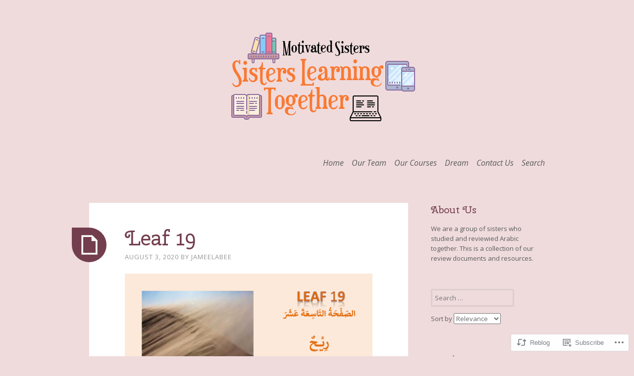

--- FILE ---
content_type: text/css;charset=utf-8
request_url: https://s0.wp.com/?custom-css=1&csblog=a9EqA&cscache=6&csrev=4
body_size: -106
content:
.page-id-7429 .entry-title{display:none}